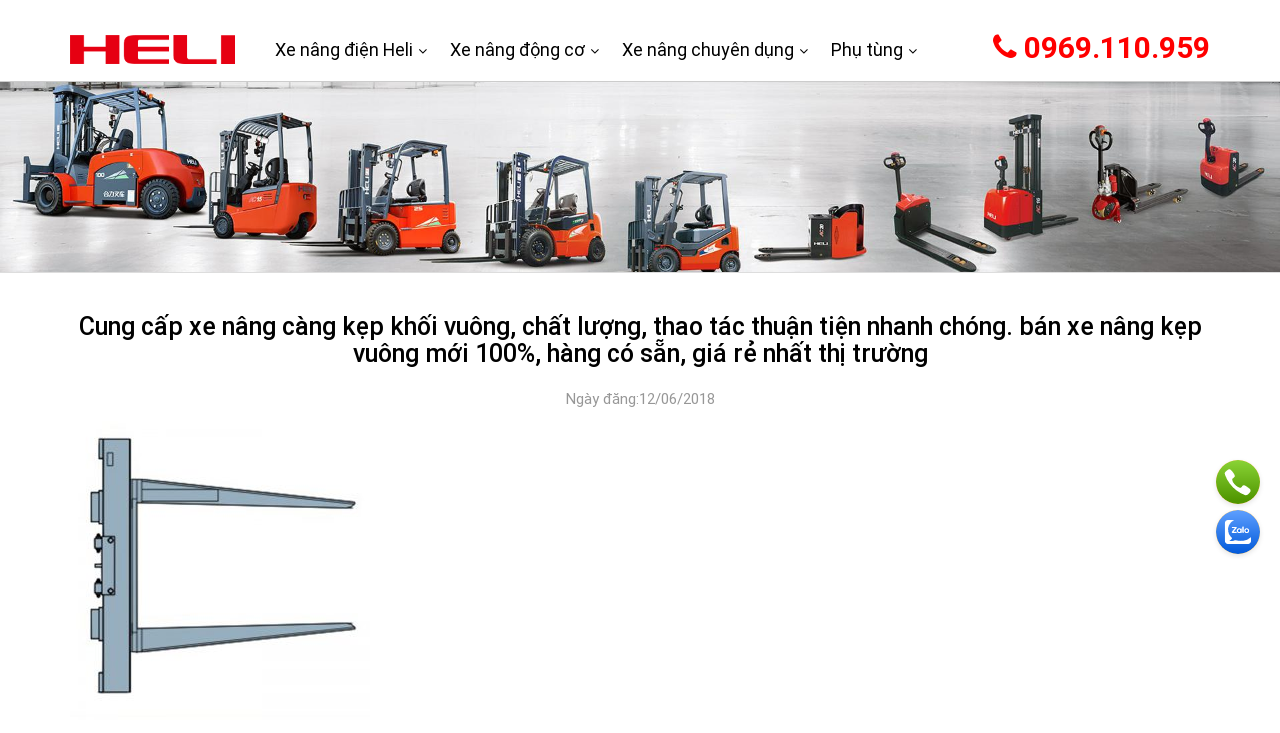

--- FILE ---
content_type: text/html; charset=UTF-8
request_url: https://xenangheli.com/?attachment_id=9863
body_size: 8707
content:
<!DOCTYPE html>
<html lang="vi" class="no-js">
	<head>
<meta name="google-site-verification=KOH8Y3I7_IbZ2jlOWSG4jOzMlr5e-9v7LwIY_FMWX6E"/>
		<meta charset="UTF-8">
		<title>Cung cấp xe nâng càng kẹp khối vuông, chất lượng, thao tác thuận tiện nhanh chóng. bán xe nâng kẹp vuông mới 100%, hàng có sẵn, giá rẻ nhất thị trường - xenangheli.com</title>
		
<meta name='robots' content='index, follow, max-image-preview:large, max-snippet:-1, max-video-preview:-1' />

	<!-- This site is optimized with the Yoast SEO plugin v19.4 - https://yoast.com/wordpress/plugins/seo/ -->
	<link rel="canonical" href="https://xenangheli.com/wp-content/uploads/Economical-Bale-Clamps-LDSJ.jpg" />
	<meta property="og:locale" content="vi_VN" />
	<meta property="og:type" content="article" />
	<meta property="og:title" content="Cung cấp xe nâng càng kẹp khối vuông, chất lượng, thao tác thuận tiện nhanh chóng. bán xe nâng kẹp vuông mới 100%, hàng có sẵn, giá rẻ nhất thị trường - xenangheli.com" />
	<meta property="og:description" content="Cung cấp xe nâng càng kẹp khối vuông, chất lượng, thao tác thuận tiện nhanh chóng. bán xe nâng kẹp vuông mới 100%, hàng có sẵn, giá rẻ nhất thị trường" />
	<meta property="og:url" content="https://xenangheli.com/wp-content/uploads/Economical-Bale-Clamps-LDSJ.jpg" />
	<meta property="og:site_name" content="xenangheli.com" />
	<meta property="article:publisher" content="https://www.facebook.com/xenanghelicom/" />
	<meta property="article:modified_time" content="2018-06-22T02:40:45+00:00" />
	<meta property="og:image" content="https://xenangheli.com/wp-content/uploads/Economical-Bale-Clamps-LDSJ.jpg" />
	<meta property="og:image:width" content="800" />
	<meta property="og:image:height" content="800" />
	<meta property="og:image:type" content="image/jpeg" />
	<meta name="twitter:card" content="summary" />
	<meta name="twitter:site" content="@hoangheli" />
	<script type="application/ld+json" class="yoast-schema-graph">{"@context":"https://schema.org","@graph":[{"@type":"Organization","@id":"https://xenangheli.com/#organization","name":"Công ty TNHH xe nâng Bình Minh","url":"https://xenangheli.com/","sameAs":["https://www.pinterest.com/xenanghangheli/","https://www.youtube.com/c/XENANGHELICOM","https://www.facebook.com/xenanghelicom/","https://twitter.com/hoangheli"],"logo":{"@type":"ImageObject","inLanguage":"vi","@id":"https://xenangheli.com/#/schema/logo/image/","url":"https://xenangheli.com/wp-content/uploads/logo-cong-ty-xe-nang-binh-minh.jpg","contentUrl":"https://xenangheli.com/wp-content/uploads/logo-cong-ty-xe-nang-binh-minh.jpg","width":1028,"height":1028,"caption":"Công ty TNHH xe nâng Bình Minh"},"image":{"@id":"https://xenangheli.com/#/schema/logo/image/"}},{"@type":"WebSite","@id":"https://xenangheli.com/#website","url":"https://xenangheli.com/","name":"xenangheli.com","description":"ĐỘC QUYỀN PHÂN PHỐI XE NÂNG HÀNG HELI","publisher":{"@id":"https://xenangheli.com/#organization"},"potentialAction":[{"@type":"SearchAction","target":{"@type":"EntryPoint","urlTemplate":"https://xenangheli.com/?s={search_term_string}"},"query-input":"required name=search_term_string"}],"inLanguage":"vi"},{"@type":"ImageObject","inLanguage":"vi","@id":"https://xenangheli.com/wp-content/uploads/Economical-Bale-Clamps-LDSJ.jpg#primaryimage","url":"https://xenangheli.com/wp-content/uploads/Economical-Bale-Clamps-LDSJ.jpg","contentUrl":"https://xenangheli.com/wp-content/uploads/Economical-Bale-Clamps-LDSJ.jpg","width":800,"height":800,"caption":"Cung cấp xe nâng càng kẹp khối vuông, chất lượng, thao tác thuận tiện nhanh chóng. bán xe nâng kẹp vuông mới 100%, hàng có sẵn, giá rẻ nhất thị trường"},{"@type":"WebPage","@id":"https://xenangheli.com/wp-content/uploads/Economical-Bale-Clamps-LDSJ.jpg","url":"https://xenangheli.com/wp-content/uploads/Economical-Bale-Clamps-LDSJ.jpg","name":"Cung cấp xe nâng càng kẹp khối vuông, chất lượng, thao tác thuận tiện nhanh chóng. bán xe nâng kẹp vuông mới 100%, hàng có sẵn, giá rẻ nhất thị trường - xenangheli.com","isPartOf":{"@id":"https://xenangheli.com/#website"},"primaryImageOfPage":{"@id":"https://xenangheli.com/wp-content/uploads/Economical-Bale-Clamps-LDSJ.jpg#primaryimage"},"image":{"@id":"https://xenangheli.com/wp-content/uploads/Economical-Bale-Clamps-LDSJ.jpg#primaryimage"},"thumbnailUrl":"https://xenangheli.com/wp-content/uploads/Economical-Bale-Clamps-LDSJ.jpg","datePublished":"2018-06-12T01:43:36+00:00","dateModified":"2018-06-22T02:40:45+00:00","breadcrumb":{"@id":"https://xenangheli.com/wp-content/uploads/Economical-Bale-Clamps-LDSJ.jpg#breadcrumb"},"inLanguage":"vi","potentialAction":[{"@type":"ReadAction","target":["https://xenangheli.com/wp-content/uploads/Economical-Bale-Clamps-LDSJ.jpg"]}]},{"@type":"BreadcrumbList","@id":"https://xenangheli.com/wp-content/uploads/Economical-Bale-Clamps-LDSJ.jpg#breadcrumb","itemListElement":[{"@type":"ListItem","position":1,"name":"Home","item":"https://xenangheli.com/"},{"@type":"ListItem","position":2,"name":"Xe nâng càng kẹp vuông","item":"https://xenangheli.com/xe-nang-cang-kep-khoi-vuong/"},{"@type":"ListItem","position":3,"name":"Cung cấp xe nâng càng kẹp khối vuông, chất lượng, thao tác thuận tiện nhanh chóng. bán xe nâng kẹp vuông mới 100%, hàng có sẵn, giá rẻ nhất thị trường"}]}]}</script>
	<!-- / Yoast SEO plugin. -->


<link rel='stylesheet' id='wc-blocks-vendors-style-css'  href='//xenangheli.com/wp-content/plugins/woocommerce/packages/woocommerce-blocks/build/wc-blocks-vendors-style.css' type='text/css' media='all' />
<link rel='stylesheet' id='wc-blocks-style-css'  href='//xenangheli.com/wp-content/plugins/woocommerce/packages/woocommerce-blocks/build/wc-blocks-style.css' type='text/css' media='all' />
<link rel='stylesheet' id='contact-form-7-css'  href='//xenangheli.com/wp-content/plugins/contact-form-7/includes/css/styles.css' type='text/css' media='all' />
<link rel='stylesheet' id='woocommerce-layout-css'  href='//xenangheli.com/wp-content/plugins/woocommerce/assets/css/woocommerce-layout.css' type='text/css' media='all' />
<link rel='stylesheet' id='woocommerce-smallscreen-css'  href='//xenangheli.com/wp-content/plugins/woocommerce/assets/css/woocommerce-smallscreen.css' type='text/css' media='only screen and (max-width: 768px)' />
<link rel='stylesheet' id='woocommerce-general-css'  href='//xenangheli.com/wp-content/plugins/woocommerce/assets/css/woocommerce.css' type='text/css' media='all' />
<style id='woocommerce-inline-inline-css' type='text/css'>
.woocommerce form .form-row .required { visibility: visible; }
</style>
<link rel='stylesheet' id='wp-pagenavi-css'  href='//xenangheli.com/wp-content/plugins/wp-pagenavi/pagenavi-css.css' type='text/css' media='all' />
<script   type='text/javascript' src='//xenangheli.com/wp-includes/js/jquery/jquery.min.js' id='jquery-core-js'></script>
<!-- Facebook Pixel Code -->
<script>
!function(f,b,e,v,n,t,s)
{if(f.fbq)return;n=f.fbq=function(){n.callMethod?
n.callMethod.apply(n,arguments):n.queue.push(arguments)};
if(!f._fbq)f._fbq=n;n.push=n;n.loaded=!0;n.version='2.0';
n.queue=[];t=b.createElement(e);t.async=!0;
t.src=v;s=b.getElementsByTagName(e)[0];
s.parentNode.insertBefore(t,s)}(window, document,'script',
'https://connect.facebook.net/en_US/fbevents.js');
fbq('init', '335214970314894');
fbq('track', 'PageView');
</script>
<noscript><img height="1" width="1" style="display:none"
src="https://www.facebook.com/tr?id=335214970314894&ev=PageView&noscript=1"
/></noscript>
<!-- End Facebook Pixel Code -->
<!-- Facebook Pixel Code -->
<script>
!function(f,b,e,v,n,t,s)
{if(f.fbq)return;n=f.fbq=function(){n.callMethod?
n.callMethod.apply(n,arguments):n.queue.push(arguments)};
if(!f._fbq)f._fbq=n;n.push=n;n.loaded=!0;n.version='2.0';
n.queue=[];t=b.createElement(e);t.async=!0;
t.src=v;s=b.getElementsByTagName(e)[0];
s.parentNode.insertBefore(t,s)}(window, document,'script',
'https://connect.facebook.net/en_US/fbevents.js');
fbq('init', '826041781379520');
fbq('track', 'PageView');
</script>
<noscript><img height="1" width="1" style="display:none"
src="https://www.facebook.com/tr?id=826041781379520&ev=PageView&noscript=1"
/></noscript>
<!-- End Facebook Pixel Code -->
<meta name="google-site-verification" content="KOH8Y3I7_IbZ2jlOWSG4jOzMlr5e-9v7LwIY_FMWX6E" />

<!-- Google tag (gtag.js) -->
<script async src="https://www.googletagmanager.com/gtag/js?id=G-NK8EM1RS36"></script>
<script>
  window.dataLayer = window.dataLayer || [];
  function gtag(){dataLayer.push(arguments);}
  gtag('js', new Date());

  gtag('config', 'G-NK8EM1RS36');
</script>	<noscript><style>.woocommerce-product-gallery{ opacity: 1 !important; }</style></noscript>
	<style type="text/css">.broken_link, a.broken_link {
	text-decoration: line-through;
}</style><link rel="icon" href="https://xenangheli.com/wp-content/uploads/cropped-logo-xenangheli.com_-32x32.png" sizes="32x32" />
<link rel="icon" href="https://xenangheli.com/wp-content/uploads/cropped-logo-xenangheli.com_-192x192.png" sizes="192x192" />
<link rel="apple-touch-icon" href="https://xenangheli.com/wp-content/uploads/cropped-logo-xenangheli.com_-180x180.png" />
<meta name="msapplication-TileImage" content="https://xenangheli.com/wp-content/uploads/cropped-logo-xenangheli.com_-270x270.png" />
		<style type="text/css" id="wp-custom-css">
			/*—Hide reCaptcha v3 visible seal—*/
.grecaptcha-badge {
opacity:0 !important;
}		</style>
						<meta http-equiv="X-UA-Compatible" content="IE=edge,chrome=1">
		<meta name="viewport" content="width=device-width, initial-scale=1.0, maximum-scale=1.0, user-scalable=no" />
		<link rel="stylesheet" href="https://xenangheli.com/wp-content/themes/bvmedia/css/owl.carousel.css">
		<link rel="stylesheet" href="https://xenangheli.com/wp-content/themes/bvmedia/css/font-awesome.min.css">
		<link rel="stylesheet" href="https://xenangheli.com/wp-content/themes/bvmedia/css/bootstrap.min.css">
		<link rel="stylesheet" href="https://xenangheli.com/wp-content/themes/bvmedia/style.css?v=7">
	</head>
	<body class="attachment attachment-template-default single single-attachment postid-9863 attachmentid-9863 attachment-jpeg wp-custom-logo theme-bvmedia woocommerce-demo-store woocommerce-no-js">
				<header class="header head clearfix">
			
			<div class="header-top clearfix">
				<div class="container">
					<div class="row">
						<div class="col-md-2">
														<div class="logo"><a href="https://xenangheli.com" title="xenangheli.com" data-wpel-link="internal"><img src="https://xenangheli.com/wp-content/uploads/Logo-Heli.png" alt="xenangheli.com"/></a></div>
													</div>					
						<div class="col-md-10">
							<div class="header-menu clearfix">
								<ul id="menu-trang-chu" class="menu clearfix"><li class="menu-item menu-item-has-children"><a href="https://xenangheli.com/xe-nang-dien-heli/" data-wpel-link="internal">Xe nâng điện Heli</a>
<ul/ class="sub-menu" />
	<li class="menu-item"><a href="https://xenangheli.com/xe-nang-dien-ngoi-lai-4banh/" data-wpel-link="internal">Xe nâng điện ngồi lái 4 bánh</a></li>
	<li class="menu-item"><a href="https://xenangheli.com/xe-nang-dien-ngoi-lai-3banh/" data-wpel-link="internal">Xe nâng điện ngồi lái 3 bánh</a></li>
	<li class="menu-item"><a href="https://xenangheli.com/xe-nang-dien-dung-lai/" data-wpel-link="internal">Xe nâng điện đứng lái</a></li>
	<li class="menu-item"><a href="https://xenangheli.com/xe-nang-dien-mini/" data-wpel-link="internal">Xe nâng điện mini</a></li>
	<li class="menu-item"><a href="https://xenangheli.com/xe-nang-dien-agv/" data-wpel-link="internal">Xe nâng điện AGV</a></li>
</ul>
</li>
<li class="menu-item menu-item-has-children"><a href="https://xenangheli.com/xe-nang-dong-co-nhat-ban-trung-quoc/" data-wpel-link="internal">Xe nâng động cơ</a>
<ul/ class="sub-menu" />
	<li class="menu-item"><a href="https://xenangheli.com/xe-nang-diesel-1-10-tan/" data-wpel-link="internal">Xe nâng diesel 1-10 tấn</a></li>
	<li class="menu-item"><a href="https://xenangheli.com/xe-nang-hang-12-46-tan/" data-wpel-link="internal">Xe nâng diesel 12-46 tấn</a></li>
	<li class="menu-item"><a href="https://xenangheli.com/xe-nang-chay-xang-gas-1-10-tan/" data-wpel-link="internal">Xe nâng xăng gas 1-10 tấn</a></li>
</ul>
</li>
<li class="menu-item menu-item-has-children"><a href="https://xenangheli.com/xe-nang-dac-biet/" data-wpel-link="internal">Xe nâng chuyên dụng</a>
<ul/ class="sub-menu" />
	<li class="menu-item"><a href="https://xenangheli.com/xe-keo-hang/" data-wpel-link="internal">Xe kéo hàng</a></li>
	<li class="menu-item"><a href="https://xenangheli.com/xe-nang-cang-kep/" data-wpel-link="internal">Xe nâng càng kẹp</a></li>
	<li class="menu-item"><a href="https://xenangheli.com/may-xuc-lat-cao-cap/" data-wpel-link="internal">Xe xúc lật</a></li>
</ul>
</li>
<li class="menu-item menu-item-has-children"><a href="https://xenangheli.com/phu-tung-xe-nang-hang/" data-wpel-link="internal">Phụ tùng</a>
<ul/ class="sub-menu" />
	<li class="menu-item"><a href="https://xenangheli.com/la-zang-xe-nang/" data-wpel-link="internal">La zăng</a></li>
	<li class="menu-item"><a href="https://xenangheli.com/tac-ke-xe-nang/" data-wpel-link="internal">Tắc kê</a></li>
	<li class="menu-item"><a href="https://xenangheli.com/lop-xe-nang-heli/" data-wpel-link="internal">Lốp xe</a></li>
	<li class="menu-item"><a href="https://xenangheli.com/he-thong-loc-xe-nang/" data-wpel-link="internal">Bộ lọc</a></li>
	<li class="menu-item"><a href="https://xenangheli.com/cu-de-xe-nang/" data-wpel-link="internal">Củ đề</a></li>
	<li class="menu-item"><a href="https://xenangheli.com/bo-hoi-xe-nang/" data-wpel-link="internal">Bộ hơi</a></li>
	<li class="menu-item"><a href="https://xenangheli.com/bac-dan-xe-nang/" data-wpel-link="internal">Bạc đạn</a></li>
	<li class="menu-item"><a href="https://xenangheli.com/he-thong-phanh-xe-nang/" data-wpel-link="internal">Phanh</a></li>
	<li class="menu-item"><a href="https://xenangheli.com/thuy-luc-xe-nang/" data-wpel-link="internal">Thủy lực</a></li>
	<li class="menu-item"><a href="https://xenangheli.com/bom-nhot-xe-nang/" data-wpel-link="internal">Bơm nhớt</a></li>
	<li class="menu-item"><a href="https://xenangheli.com/bom-nuoc-xe-nang/" data-wpel-link="internal">Bơm nước</a></li>
	<li class="menu-item"><a href="https://xenangheli.com/den-xe-nang/" data-wpel-link="internal">Đèn xe nâng</a></li>
	<li class="menu-item"><a href="https://xenangheli.com/gioang-phot-dai-tu-dong-co/" data-wpel-link="internal">Gioăng phớt</a></li>
	<li class="menu-item"><a href="https://xenangheli.com/phu-tung-xe-nang-dien/" data-wpel-link="internal">Bình ắc quy</a></li>
	<li class="menu-item"><a href="https://xenangheli.com/may-phat-dien-xe-nang/" data-wpel-link="internal">Máy phát điện</a></li>
	<li class="menu-item"><a href="https://xenangheli.com/cong-tac-ket-hop-xe-nang/" data-wpel-link="internal">Công tắc kết hợp</a></li>
	<li class="menu-item"><a href="https://xenangheli.com/bo-truc-lai/" data-wpel-link="internal">Bộ Trục Lái</a></li>
</ul>
</li>
</ul>								<div class="hotline-top">
									<i class="fa fa-phone" aria-hidden="true"></i> 0969.110.959								</div>
							</div>
						</div>
					</div>
				</div>
			</div>
		</div>
	</header>

	<div id="maincontent">
    <div class="breadcrums" typeof="BreadcrumbList" vocab="http://schema.org/">
         <div class="container">
             <!-- Breadcrumb NavXT 7.2.0 -->
<span typeof="v:Breadcrumb"><a rel="v:url" property="v:title" title="Go to xenangheli.com." href="https://xenangheli.com" class="home" data-wpel-link="internal">Trang chủ</a></span> &gt; <span typeof="v:Breadcrumb"><span property="v:title">Cung cấp xe nâng càng kẹp khối vuông, chất lượng, thao tác thuận tiện nhanh chóng. bán xe nâng kẹp vuông mới 100%, hàng có sẵn, giá rẻ nhất thị trường</span></span>         </div>
    </div>
    <div class="container clearfix">
        
        
            <div class="content ">
                <div class="all-box clearfix">
                                        <div class="entry-title">
                         <h1>Cung cấp xe nâng càng kẹp khối vuông, chất lượng, thao tác thuận tiện nhanh chóng. bán xe nâng kẹp vuông mới 100%, hàng có sẵn, giá rẻ nhất thị trường</h1>
                         <p class="date-post">Ngày đăng:12/06/2018 </p>
                    </div>
                   
                    <div class="content-post clearfix">
                        <p class="attachment" class="p-first-class"><a href="https://xenangheli.com/wp-content/uploads/Economical-Bale-Clamps-LDSJ.jpg" data-wpel-link="internal"><img width="300" height="300" src="https://xenangheli.com/wp-content/uploads/Economical-Bale-Clamps-LDSJ-300x300.jpg" class="attachment-medium size-medium" alt="Cung cấp xe nâng càng kẹp khối vuông, chất lượng, thao tác thuận tiện nhanh chóng. bán xe nâng kẹp vuông mới 100%, hàng có sẵn, giá rẻ nhất thị trường" loading="lazy" /></a></p>
<p>Cung cấp xe nâng càng kẹp khối vuông, chất lượng, thao tác thuận tiện nhanh chóng. bán xe nâng kẹp vuông mới 100%, hàng có sẵn, giá rẻ nhất thị trường</p>
                    </div>
                    <div class="tagged_as clearfix">
                                            </div>
                                
                </div>
            </div>
       <hr>
        <div class="related-posts clearfix">
                        <div class="related-title ">Bài viết  liên quan</div>
                        <div class="row post-css clearfix">
                                                        <div class="col-md-3">
                                <div class="box clearfix">
                                    <div class="img"><a href="https://xenangheli.com/dong-co-mitsubishi-s4s-nhat-ban/" data-wpel-link="internal"><img width="300" height="225" src="https://xenangheli.com/wp-content/uploads/Dong-co-Mitsubishi-S4S-Nhat-Ban-300x225.jpg" class="attachment-medium size-medium wp-post-image" alt="Thông số động cơ Mitsubishi S4S, chi tiết, chính xác, dễ quan sát. Click mua phụ tùng xe nâng động cơ S4S chính hãng, giao hàng toàn quốc" loading="lazy" /></a></div>
                                    <h3><a href="https://xenangheli.com/dong-co-mitsubishi-s4s-nhat-ban/" data-wpel-link="internal">Động cơ Mitsubishi S4S Nhật Bản</a></h3>
                                  
                                </div>
                            </div>
                                                        <div class="col-md-3">
                                <div class="box clearfix">
                                    <div class="img"><a href="https://xenangheli.com/giac-cam-xe-nang-dien/" data-wpel-link="internal"><img width="300" height="200" src="https://xenangheli.com/wp-content/uploads/Phich-giac-cam-sac-xe-nang-dien-300x200.jpg" class="attachment-medium size-medium wp-post-image" alt="Cung cấp phích giắc cắm sạc xe nâng điện 2, 3 pha chống cháy, kháng nước chất lượng cao lắp đặt Heli, Komatsu, Toyota, TCM, Mitsu, Hangcha," loading="lazy" /></a></div>
                                    <h3><a href="https://xenangheli.com/giac-cam-xe-nang-dien/" data-wpel-link="internal">Tìm hiểu chi tiết về giắc cắm sạc xe nâng điện</a></h3>
                                  
                                </div>
                            </div>
                                                        <div class="col-md-3">
                                <div class="box clearfix">
                                    <div class="img"><a href="https://xenangheli.com/cung-cap-ghe-ngoi-xe-nang/" data-wpel-link="internal"><img width="300" height="300" src="https://xenangheli.com/wp-content/uploads/Bang-gia-ban-ghe-ngoi-xe-nang-cu-moi-300x300.jpg" class="attachment-medium size-medium wp-post-image" alt="Cung cấp ghế xe nâng chất lượng cao, kiểu dáng thiết kế an toàn và thoải mái. Giá ghế ngồi xe nâng nhiều ưu đãi, giao hàng nhanh toàn quốc" loading="lazy" /></a></div>
                                    <h3><a href="https://xenangheli.com/cung-cap-ghe-ngoi-xe-nang/" data-wpel-link="internal">Cung cấp ghế ngồi xe nâng chất lượng cao</a></h3>
                                  
                                </div>
                            </div>
                                                        <div class="col-md-3">
                                <div class="box clearfix">
                                    <div class="img"><a href="https://xenangheli.com/cau-tao-nguyen-ly-hoat-dong-bom-nuoc-xe-nang/" data-wpel-link="internal"><img width="300" height="300" src="https://xenangheli.com/wp-content/uploads/Bom-nuoc-xe-nang-hang-chinh-hang-gia-re-300x300.jpg" class="attachment-medium size-medium wp-post-image" alt="" loading="lazy" /></a></div>
                                    <h3><a href="https://xenangheli.com/cau-tao-nguyen-ly-hoat-dong-bom-nuoc-xe-nang/" data-wpel-link="internal">Cấu tạo, nguyên lý hoạt động bơm nước xe nâng</a></h3>
                                  
                                </div>
                            </div>
                                                    </div>
                    </div>
    </div> 
</div>
<footer class="footer clearfix">
    <div class="container clearfix">
        <div class="f-widget row clearfix">
            <div class="col-md-3">
                <div id="media_image-2" class="widget-odd widget-last widget-first widget-1 widget widget_media_image  "><img width="200" height="35" src="https://xenangheli.com/wp-content/uploads/Logo-Heli-300x52.png" class="image wp-image-14085  attachment-200x35 size-200x35" alt="" loading="lazy" style="max-width: 100%; height: auto;" /></div>            </div>
                        <div class="col-md-9">
                <div class="footer-right">
                    <div class="row">
                        <div class="col-md-12">
                            <div class="mid-footer row clearfix">
                                <div id="nav_menu-6" class="widget-odd widget-first widget-1 widget widget_nav_menu  col-md-3"><div class="footer-title"><span>Giới thiệu</span></div><div class="menu-f1-container"><ul id="menu-f1" class="menu"><li class="menu-item"><a href="https://chungkhoandinhcao.com/tuyen-ctv-chung-khoan/" data-wpel-link="external" rel="external noopener noreferrer">tuyển dụng môi giới chứng khoán</a></li>
<li class="menu-item"><a href="https://xenangheli.com/ve-xe-nang-binh-minh/" data-wpel-link="internal">Bình Minh</a></li>
<li class="menu-item"><a href="https://xenangheli.com/luu-y-khi-mua-xe-nang-hang-heli/" data-wpel-link="internal">Pháp lý</a></li>
</ul></div></div><div id="nav_menu-7" class="widget-even widget-2 widget widget_nav_menu  col-md-3"><div class="footer-title"><span>Chính sách</span></div><div class="menu-f2-container"><ul id="menu-f2" class="menu"><li class="menu-item"><a href="https://xenangheli.com/bao-mat-thong-tin/" data-wpel-link="internal">Bảo mật</a></li>
<li class="menu-item"><a href="https://xenangheli.com/thanh-toan/" data-wpel-link="internal">Thanh toán</a></li>
<li class="menu-item"><a href="https://xenangheli.com/van-chuyen/" data-wpel-link="internal">Vận chuyển</a></li>
</ul></div></div><div id="nav_menu-8" class="widget-odd widget-last widget-3 widget widget_nav_menu  col-md-3"><div class="footer-title"><span>Tiện ích</span></div><div class="menu-f3-container"><ul id="menu-f3" class="menu"><li class="menu-item"><a href="https://xenangheli.com/huong-dan-thao-lap/" data-wpel-link="internal">Hướng dẫn tháo lắp</a></li>
<li class="menu-item"><a href="https://xenangheli.com/kich-thuoc-binh-acquy/" data-wpel-link="internal">Kích thước bình acquy</a></li>
<li class="menu-item"><a href="https://xenangheli.com/sach-phu-tung/" data-wpel-link="internal">Sách phụ tùng</a></li>
</ul></div></div>                            </div>
                        </div>
                        
                    </div>
                </div>
               
            </div>

                    </div>
        <hr>
        <div class="f-widget-2  clearfix">
             
                    <div class="foot-bot row clearfix">
                        <div id="media_image-3" class="widget-odd widget-first widget-1 widget widget_media_image qr-code col-md-3"><img width="200" height="199" src="https://xenangheli.com/wp-content/uploads/1-3-300x300.jpg" class="image wp-image-18028  attachment-200x199 size-200x199" alt="" loading="lazy" style="max-width: 100%; height: auto;" /></div><div id="black-studio-tinymce-5" class="widget-even widget-2 widget widget_black_studio_tinymce info-cty col-md-9"><div class="textwidget"><p><i class="fa fa-globe" aria-hidden="true"></i> <strong>CÔNG TY TNHH XE NÂNG BÌNH MINH</strong><br />
<i class="fa fa-phone" aria-hidden="true"></i>Hotline: 0969.110.959 (24/7)<br />
<i class="fa fa-envelope" aria-hidden="true"></i>Email: <a href="/cdn-cgi/l/email-protection" class="__cf_email__" data-cfemail="b3dbd2c6dbd6dfda9dd1def3d4ded2dadf9dd0dcde">[email&#160;protected]</a><br />
<i class="fa fa-map-marker" aria-hidden="true"></i>Tòa nhà Phúc Đồng, Chu Huy Mân, Phúc Đồng, Long Biên, Hà Nội<br />
<i class="fa fa-map-marker" aria-hidden="true"></i> 2545/3A, Quốc lộ 1A, phường An Phú Đông, quận 12, Hồ Chí Minh<br />
<i class="fa fa-map-marker" aria-hidden="true"></i> Khu phố Bình Đường 2, Phường An Bình, Thị xã Dĩ An, Bình Dương<br />
<i class="fa fa-map-marker" aria-hidden="true"></i> Số 1, đường Nguyễn Văn Linh, phường Hải Châu, thành phố Đà Nẵng</p>
</div></div><div id="black-studio-tinymce-6" class="widget-odd widget-last widget-3 widget widget_black_studio_tinymce "><div class="textwidget"><p><script data-cfasync="false" src="/cdn-cgi/scripts/5c5dd728/cloudflare-static/email-decode.min.js"></script><script src="https://uhchat.net/code.php?f=028bbd"></script></p>
</div></div>                    </div>
              
        </div>
    </div>
</footer>

<div class="support-fix">
    <ul>
        <li class="x2"><a href="tel:0969.110.959" data-wpel-link="internal"></a></li>
        <li class="x4"><a href="http://zalo.me/0969110959" data-wpel-link="external" rel="external noopener noreferrer"></a></li>
    </ul>
</div>
<style>

    .gallery  {background: #ededed;max-width: 1000px;
    padding: 10px
;
    margin: 15px
 auto;}
</style>
<link  href="https://cdnjs.cloudflare.com/ajax/libs/fotorama/4.6.4/fotorama.css" rel="stylesheet">
<script src="https://cdnjs.cloudflare.com/ajax/libs/fotorama/4.6.4/fotorama.js"></script>
<div id="back-top"><a href="#top"><i class="fa fa-angle-up" aria-hidden="true"></i></a></div>
<script type="text/javascript" src="https://xenangheli.com/wp-content/themes/bvmedia/js/jquery.min.js"></script>
<script type="text/javascript" src="https://xenangheli.com/wp-content/themes/bvmedia/js/owl.carousel.js"></script>
<script type="text/javascript" src="https://xenangheli.com/wp-content/themes/bvmedia/js/bootstrap.min.js"></script>
<script type="text/javascript" src="https://xenangheli.com/wp-content/themes/bvmedia/js/stickyMojo.js"></script>
<script type="text/javascript">
	 (function($) {
        $('.content-post iframe').wrap('<div class="video-youtube video-container"></div>');
        var name = $('.product_title').text();
        $('.text-202 input').val(name);$('.text-202 input').hide();
            var nav = $(".header-top ");

$(window).scroll(function () {
        if ($(this).scrollTop() > 10) {
            nav.addClass("navbar-fixed-top");
        } else {
            nav.removeClass("navbar-fixed-top");
        }
    });
$('.img-gallery-product a').click(function(){
var link= $(this).attr('href');
$('.img-thumb img').attr('srcset','');
$('.img-thumb img').attr('src',link);
return false;
});
         $('#touch-menu').click(function () { $(this).stop(0).addClass('opened'); $('#sticker').addClass('opened'); });
    $('#sticker .close-menu,#sticker-overlay').click(function () { $('#touch-menu').stop(0).removeClass('opened'); $('#sticker').removeClass('opened'); });
    $(".menu-mb ul.menu > li.menu-item-has-children > a").after('<span class="fa visible-xs visible-sm fa-angle-down"></span>');
    $('#sticker .main-menu .fa').click(function () { $(this).parent('li').children('ul').stop(0).slideToggle(300); $(this).stop(0).toggleClass('fa-angle-down').toggleClass('fa-angle-up'); });
   

    $("#back-top").hide();
    $(function () {
        $(window).scroll(function () {
            if ($(this).scrollTop() > 100) {
                $('#back-top').fadeIn();
            } else {
                $('#back-top').fadeOut();
            }
        });
        $('#back-top a').click(function () {
            $('body,html').animate({
                scrollTop: 0
            }, 800);
            return false;
        });
    });

$(".link-click a").click(function(a) {
        var i = this.getAttribute("href");
        if ("" != i) {
            var t = $(i).offset().top - 67;
            $(window).width() <= 1190 && (t += 7), $("html, body").animate({
                scrollTop: t
            }, 500)
        }
         });
    $('.wpcf7-submit').click(function () {
        var thisElement = $(this);
        var oldVal = thisElement.val();
        var textLoading = 'Đang xử lý ...';
        $('.cf7_submit .ajax-loader').remove();
        thisElement.val(textLoading);
        document.addEventListener('wpcf7submit', function (event) {
            thisElement.val(oldVal);
        }, false);
    });
    $('table').addClass('table table-bordered');
    $('.slider-home').owlCarousel({
    loop:true,
    margin:20,autoplay:true,
    autoplayTimeout:5000,
    autoplayHoverPause:true,
    nav:true,navText: ["<i class='fa fa-angle-left'></i>","<i class='fa fa-angle-right'></i>"],
    dots:false,
    responsive:{
        0:{
            items:1
        },
        600:{
            items:1
        },
        1000:{
            items:1
        }
    }
});
    $(document).ready(function() {

  var sync1 = $("#sync1");
  var sync2 = $("#sync2");
  var slidesPerPage = 4; //globaly define number of elements per page
  var syncedSecondary = true;

  sync1.owlCarousel({
    items : 1,
    slideSpeed : 2000,
    nav: false,
    autoplay: true,
    dots: false,
    loop: true,
    responsiveRefreshRate : 200,
    navText: ['<i class="fa fa-angle-left"></i>','<i class="fa fa-angle-right"></i>'],
  }).on('changed.owl.carousel', syncPosition);

  sync2
    .on('initialized.owl.carousel', function () {
      sync2.find(".owl-item").eq(0).addClass("current");
    })
    .owlCarousel({
    items : slidesPerPage,
    dots: false,
    nav: false,
    smartSpeed: 200,margin:5,
    slideSpeed : 500,
    slideBy: slidesPerPage, //alternatively you can slide by 1, this way the active slide will stick to the first item in the second carousel
    responsiveRefreshRate : 100,
    responsive:{
        0:{
            items:4
        },
        600:{
            items:4
        },
        1000:{
            items:4
        }
    }
  }).on('changed.owl.carousel', syncPosition2);
    function syncPosition(el) {
    //if you set loop to false, you have to restore this next line
    //var current = el.item.index;
    
    //if you disable loop you have to comment this block
    var count = el.item.count-1;
    var current = Math.round(el.item.index - (el.item.count/2) - .5);
    
    if(current < 0) {
      current = count;
    }
    if(current > count) {
      current = 0;
    }
    
    //end block

    sync2
      .find(".owl-item")
      .removeClass("current")
      .eq(current)
      .addClass("current");
    var onscreen = sync2.find('.owl-item.active').length - 1;
    var start = sync2.find('.owl-item.active').first().index();
    var end = sync2.find('.owl-item.active').last().index();
    
    if (current > end) {
      sync2.data('owl.carousel').to(current, 100, true);
    }
    if (current < start) {
      sync2.data('owl.carousel').to(current - onscreen, 100, true);
    }
  }
  
  function syncPosition2(el) {
    if(syncedSecondary) {
      var number = el.item.index;
      sync1.data('owl.carousel').to(number, 100, true);
    }
  }
  
  sync2.on("click", ".owl-item", function(e){
    e.preventDefault();
    var number = $(this).index();
    sync1.data('owl.carousel').to(number, 300, true);
  });
});
    })(jQuery);

</script>
<!-- Global site tag (gtag.js) - Google Analytics -->
<script async src="https://www.googletagmanager.com/gtag/js?id=UA-71237901-1"></script>
<script>
  window.dataLayer = window.dataLayer || [];
  function gtag(){dataLayer.push(arguments);}
  gtag('js', new Date());

  gtag('config', 'UA-71237901-1');
</script>

<!-- Global site tag (gtag.js) - Google Ads: 981933202 -->
<script async src="https://www.googletagmanager.com/gtag/js?id=AW-981933202"></script>
<script>
  window.dataLayer = window.dataLayer || [];
  function gtag(){dataLayer.push(arguments);}
  gtag('js', new Date());

  gtag('config', 'AW-981933202');
</script>	<script type="text/javascript">
		(function () {
			var c = document.body.className;
			c = c.replace(/woocommerce-no-js/, 'woocommerce-js');
			document.body.className = c;
		})();
	</script>
	
<script   type='text/javascript' src='//xenangheli.com/wp-includes/js/dist/vendor/regenerator-runtime.min.js' id='regenerator-runtime-js'></script>
<script   type='text/javascript' src='//xenangheli.com/wp-includes/js/dist/vendor/wp-polyfill.min.js' id='wp-polyfill-js'></script>
<script type='text/javascript' id='contact-form-7-js-extra'>
/* <![CDATA[ */
var wpcf7 = {"api":{"root":"https:\/\/xenangheli.com\/wp-json\/","namespace":"contact-form-7\/v1"}};
/* ]]> */
</script>
<script   type='text/javascript' src='//xenangheli.com/wp-content/plugins/contact-form-7/includes/js/index.js' id='contact-form-7-js'></script>
<script   type='text/javascript' src='//xenangheli.com/wp-content/plugins/woocommerce/assets/js/jquery-blockui/jquery.blockUI.min.js' id='jquery-blockui-js'></script>
<script type='text/javascript' id='wc-add-to-cart-js-extra'>
/* <![CDATA[ */
var wc_add_to_cart_params = {"ajax_url":"\/wp-admin\/admin-ajax.php","wc_ajax_url":"\/?wc-ajax=%%endpoint%%","i18n_view_cart":"Xem gi\u1ecf h\u00e0ng","cart_url":"https:\/\/xenangheli.com\/gio-hang\/","is_cart":"","cart_redirect_after_add":"no"};
/* ]]> */
</script>
<script   type='text/javascript' src='//xenangheli.com/wp-content/plugins/woocommerce/assets/js/frontend/add-to-cart.min.js' id='wc-add-to-cart-js'></script>
<script   type='text/javascript' src='//xenangheli.com/wp-content/plugins/woocommerce/assets/js/js-cookie/js.cookie.min.js' id='js-cookie-js'></script>
<script type='text/javascript' id='woocommerce-js-extra'>
/* <![CDATA[ */
var woocommerce_params = {"ajax_url":"\/wp-admin\/admin-ajax.php","wc_ajax_url":"\/?wc-ajax=%%endpoint%%"};
/* ]]> */
</script>
<script   type='text/javascript' src='//xenangheli.com/wp-content/plugins/woocommerce/assets/js/frontend/woocommerce.min.js' id='woocommerce-js'></script>
<script type='text/javascript' id='wc-cart-fragments-js-extra'>
/* <![CDATA[ */
var wc_cart_fragments_params = {"ajax_url":"\/wp-admin\/admin-ajax.php","wc_ajax_url":"\/?wc-ajax=%%endpoint%%","cart_hash_key":"wc_cart_hash_19b2bff625a1bd327ec10a3c052cca9a","fragment_name":"wc_fragments_19b2bff625a1bd327ec10a3c052cca9a","request_timeout":"5000"};
/* ]]> */
</script>
<script   type='text/javascript' src='//xenangheli.com/wp-content/plugins/woocommerce/assets/js/frontend/cart-fragments.min.js' id='wc-cart-fragments-js'></script>
<script defer src="https://static.cloudflareinsights.com/beacon.min.js/vcd15cbe7772f49c399c6a5babf22c1241717689176015" integrity="sha512-ZpsOmlRQV6y907TI0dKBHq9Md29nnaEIPlkf84rnaERnq6zvWvPUqr2ft8M1aS28oN72PdrCzSjY4U6VaAw1EQ==" data-cf-beacon='{"version":"2024.11.0","token":"e2879c74651340e8a02ae34d87c7dc6e","r":1,"server_timing":{"name":{"cfCacheStatus":true,"cfEdge":true,"cfExtPri":true,"cfL4":true,"cfOrigin":true,"cfSpeedBrain":true},"location_startswith":null}}' crossorigin="anonymous"></script>
</body>
</html>

--- FILE ---
content_type: text/css
request_url: https://xenangheli.com/wp-content/themes/bvmedia/style.css?v=7
body_size: 8717
content:
/*
Theme Name: DEV Wordpress
Version:5.0
Author: Wordpress
*/
@font-face{font-family:'Roboto';src:url("fonts/Roboto-Light.woff2");font-weight:300;font-display:block;font-style:normal;}@font-face{font-family:'Roboto';src:url("fonts/Roboto-Regular.woff2");font-weight:400;font-display:block;font-style:normal;}@font-face{font-family:'Roboto';src:url("fonts/Roboto-Medium.woff2");font-weight:500;font-display:block;font-style:normal;}@font-face{font-family:'Roboto';src:url("fonts/Roboto-Bold.woff2");font-weight:700;font-display:block;font-style:normal;}@font-face{font-family:'Roboto';src:url("fonts/Roboto-Black.woff2");font-weight:900;font-display:block;font-style:normal;}
body{font-family:'Roboto' ;color: #000}
.content-news .text-news li:hover a, .content-news .text-news li:hover .time{color: #fff}
#back-top {
position: fixed;
bottom: 120px;
right: 30px;
z-index: 9999;}
#main{overflow: hidden;}
.header-menu .menu{float: left;}
.hotline-top {float: right;font-size: 30px;color: red;font-weight: bold;padding-top: 5px;}
.video-youtube {text-align: center;}
.list-product {clear:both;}
#back-top .fa {
width: 38px;
height: 38px;
background: #D7000F;
color: #fff;
font-size: 35px;
text-align: center;
opacity: 0.8;
line-height: 35px;}
.h1, h1 {font-size: 24px;}
.h2, h2 {font-size: 20px;}
.h3, h3 {font-size: 16px;}
.img-thumb {padding: 30px;border:1px solid #ddd;}
.qr-code img{padding-top: 0px;}
.info-cty i{width: 25px;
    height: 25px;
    line-height: 12px;
    text-align: center;
    margin-right: 5px;
    text-align: center;
    border: 1px solid #fff;
    padding: 5px;
    border-radius: 50%;
    margin-bottom: 5px;}
    .breadcrums .container {display: none;}
.img-gallery-product {padding: 10px;}
.img-gallery-product img{border:0 !important;}.img-gallery-product .gallery-item a {padding: 5px ;border:1px solid #ddd;display: block;}
.woocommerce-pagination {margin-bottom: 15px;}
.woocommerce #content div.product div.images, .woocommerce div.product div.images, .woocommerce-page #content div.product div.images, .woocommerce-page div.product div.images , .woocommerce #content div.product div.summary, .woocommerce div.product div.summary, .woocommerce-page #content div.product div.summary, .woocommerce-page div.product div.summary {width: 100%;}
.woocommerce-product-gallery__wrapper {border:1px solid #ddd;padding: 10px;}
.woocommerce div.product div.summary {padding-left: 50px;position: relative;}
.product-meta-list {padding-top: 30px;}
.product-meta-list li{list-style: none;border-left: 5px solid #d7000d; margin-bottom: 10px;padding-left: 8px;font-size: 16px;}
.woocommerce div.product div.summary:before{content: '';position: absolute;left: 0px;top: 5px;width: 50px;height: 100px;background: url(img/star.png) no-repeat top;}
.related-products ,.bor {font-weight: bold;text-align: center;font-size: 20px;}
.product_meta {display: none;}
.related-products span , .bor span{display: inline-block;background: #fff;padding: 10px;position: relative;}
.related-products span:before, .related-products span:after , .bor span:before , .bor span:after{ content: '';width: 100px;left: -120px;height: 2px;background: #000;position: absolute;top:50%;}
.related-products span:after , .bor span:after{left: auto;right:-120px;}
.box-title-product-category {text-align: left;position: relative;margin-top: 0px;margin-bottom: 20px;}
.box-title-product-category:before{content: '';position: absolute;width: 100px;left: 50%;margin-left: -50px;height: 2px;background: #333;bottom: 0px;}
.box-title-product-category:before {left: 0px;margin-left: 0}
.list-product .img{border:1px solid #ddd;padding:10px;}
.list-product .img img{    -moz-transition: all 0.2s ease-in 0;
    -webkit-transition: all 0.2s ease-in;
    -webkit-transition-delay: 0;
    transition: all 0.2s ease-in 0;}.list-product .img:hover img {transform: scale(1.1);
    -webkit-transform: scale(1.1);
    opacity: .5;}
    .list-product .box:hover a{color: #d7000f}
.list-product .product {padding-bottom: 15px;}
.list-product .product .content-title{text-align:center;display: block;padding: 10px 0;font-weight: bold;}
.content-deve .icon:hover img{-webkit-filter: brightness(0) invert(1);
filter: brightness(0) invert(1);}
.related-posts h3{font-size: 16px;}
.related-title  {position: relative;font-size: 18px;font-weight: bold;margin-bottom: 20px;}
.date-post {margin-bottom:0;padding: 15px 0}
.related-posts .img{height: 150px;overflow: hidden;}
.tagged_as{font-weight: 700;padding: 10px 0;border-top: 1px solid #ddd;border-bottom: 1px solid #ddd;margin: 10px 0}
.tagged_as a{    font-size: 15px;
color: #666;
background: #f1f1f1;
margin-right: 10px;
display: inline-block;
float: none;font-weight: 500;
padding: 5px 7px;
border-radius: 3px;}
.head.navbar-fixed-top {
animation: stuckMoveDown .6s;background: #fff;
}
@keyframes stuckMoveDown {
0%{transform:translateY(-100%)}
100%{transform:translateY(0)}
}
@keyframes stuckMoveUp {
0%{transform:translateY(100%)}
100%{transform:translateY(0)}
}
@keyframes stuckFadeIn {
0%{opacity:0}
100%{opacity:1}
}
.breadcrums{    padding: 10px 0;background: url(img/productBanner.jpg) no-repeat center top;padding-top: 180px;color: #fff;background-size: 100% auto;
margin-bottom: 20px;
border-bottom: 1px solid #ddd;}
.breadcrums a{color: #fff;font-weight: bold;}
.phone_backtotop{position:fixed;bottom:140px!important;z-index:999999;top:auto!important;width:60px;height:60px;line-height:60px;font-size:14px;font-weight:400;text-align:center;display:inline-block;color:#fff;border-radius:50%;background:#f62d3e;text-decoration:none;transition:opacity .2s ease-out;opacity:1;-webkit-backface-visibility:hidden;-moz-backface-visibility:hidden;-ms-backface-visibility:hidden;backface-visibility:hidden;animation:play 1.5s ease infinite;-webkit-backface-visibility:hidden;-moz-backface-visibility:hidden;-ms-backface-visibility:hidden;backface-visibility:hidden}
.phone_backtotop .fa{font-size:18px;color:#fff}
@keyframes play {
0%{transform:rotate(0deg) scale(1) skew(1deg)}
10%{transform:rotate(-25deg) scale(1) skew(1deg)}
20%{transform:rotate(25deg) scale(1) skew(1deg);box-shadow:0 0 0 5px rgba(232,77,89,0.33),0 0 0 10px rgba(232,77,89,0.33)}
30%{transform:rotate(-25deg) scale(1) skew(1deg)}
40%{transform:rotate(25deg) scale(1) skew(1deg)}
50%{transform:rotate(0deg) scale(1) skew(1deg);box-shadow:0 0 0 5px rgba(232,77,89,0.33),0 0 0 10px rgba(232,77,89,0.33),0 0 0 15px rgba(232,77,89,0.33)}
100%{transform:rotate(0deg) scale(1) skew(1deg)}
}
@media (min-width: 1441px) {
.backtop{right:15px;bottom:20px}
.phone_backtotop{bottom:140px!important;left:50px}
}
@media (min-width: 1200px) and (max-width: 1440px) {
.backtop{right:15px;bottom:30px}
.phone_backtotop{left:30px}
}
@media (min-width: 768px) and (max-width: 1199px) {
.backtop{right:25px;bottom:40px}
.phone_backtotop{bottom:140px!important;left:30px}
}
@media (max-width: 767px) {
.backtop{right:6%;bottom:75px}
.phone_backtotop{bottom:140px!important;left:30px}
}
.support-fix{position: fixed;right: 20px;bottom: 150px;z-index: 9999;}
.support-fix ul li{display: block;}
.support-fix ul li a{width: 44px;
height: 44px;
line-height: 44px;
display: inline-block;
border: none;
font-size: 18px;
color: #fff;
text-align: center;
position: relative;
border-radius: 50%;
cursor: pointer;
box-shadow: 0 2px 5px 0 rgba(0,0,0,.11);background-size: auto;
background-repeat: no-repeat;
background-position: center;
background-color: #f7a400;}
.support-fix ul li.x1 a{background-image: url(images/widget_icon_contact_form.svg)!important;}
.support-fix ul li.x2 a{background-image: url(images/widget_icon_click_to_call.svg)!important}
.support-fix ul li.x3 a{    background-image: url(images/widget_icon_messenger.svg)!important;}
.support-fix ul li.x4 a{background-image: url(images/widget_icon_zalo.svg)!important;}
.support-fix ul li.x5 a{background-image: url(images/widget_icon_map.svg)!important;}
.modal-content {
border: none;
box-shadow: none;
border-radius: .5rem;
position: relative;
background-color: #fff;
background-clip: padding-box;
outline: 0;}
.modal-header {
background-color: #D7000F;
color: #fff;
padding: 15px;
border-bottom: 1px solid #e5e5e5;
min-height: 16.42857143px;}
.modal-header .modal-title {
position: relative;
min-height: 44px;
font-weight: 400;
font-size: 18px;
line-height: normal;
margin: 0;
line-height: 44px;
color: #fff;}
button.close {
position: absolute;
right: 15px;
top: 30px;
color: #fff;
opacity: 1;}
.pop_box input[type=submit] {
background-color: #D7000F;
color: #fff;margin-bottom: 0
margin-top: 15px;}
.modal-dialog{margin: 80px auto 0}
.btn, input[type="submit"] {
display: inline-block;
height: 40px;
line-height: 39px;
padding: 0 20px;
text-align: center;
white-space: nowrap;
outline: none!important;
cursor: pointer;
border: none;
font-weight: 400;
border-radius: 0;
letter-spacing: 0;
-webkit-transition: background-color .1s ease-in;
-moz-transition: background-color .1s ease-in;
-ms-transition: background-color .1s ease-in;
-o-transition: background-color .1s ease-in;
transition: background-color .1s ease-in;
-webkit-border-radius: 0;
border-radius: 0;}
input[type="text"], input[type="search"], input[type="password"], input[type="email"], input[type="file"], input[type="number"], input[type="tel"], textarea, select {
border: 1px solid #e1e1e1;
padding: 7px 10px;
width: 100%;margin-bottom: 10px;
max-width: 100%;
display: block;}
input[type='button'] {
position: relative;
display: inline-block;
background-color: transparent;
text-transform: uppercase;
-ms-touch-action: none;
touch-action: none;
cursor: pointer;
font-weight: bolder;
text-align: center;
color: currentColor;
text-decoration: none;
border: 1px solid transparent;
vertical-align: middle;
border-radius: 0;
margin-top: 0;
margin-right: 1em;
text-shadow: none;
padding: 0 1.2em;
max-width: 100%;
transition: transform .3s,border .3s,background .3s,box-shadow .3s,opacity .3s,color .3s;
text-rendering: optimizeLegibility;
box-sizing: border-box;}
.buttons_added input {
border: 1px solid #777;
margin: 0;    height: 33px;    display: inline-block;
vertical-align: middle;
padding: 0 10px;}
.devvn-popup-title{height: auto;padding: 10px;background: #045d2d;}
.popup-customer-info-group .devvn-order-btn{background: #045d2d;}
.woocommerce .quantity .qty {
width: 50px;    display: inline-block;
text-align: center;
height: 33px;}
.woocommerce #reviews #comments h2 {
clear: none;
text-align: left;
font-weight: 700;
padding: 10px 0;}
.woocommerce div.product form.cart .button{float: none}
a.devvn_buy_now_style{background: #045d2d;border-radius: 0;}
.mfp-content .devvn-popup-quickbuy a.devvn_buy_now_style{display: none;}
.woocommerce #respond input#submit.alt, .woocommerce a.button.alt, .woocommerce button.button.alt, .woocommerce input.button.alt {
background-color: #045d2d;
color: #fff;
-webkit-font-smoothing: antialiased;
border-radius: 0;
height: 33px;}
a.devvn_buy_now_style{display: block;margin-top: 20px;}
.woocommerce form .form-row input.input-text, .woocommerce form .form-row textarea{    border: 1px solid #ddd;padding: 7px;}
.image-product{position: relative;}
.sale-flash {
display: block;
font-weight: 700;
position: absolute;
top: 5px;
left: 5px;
z-index: 9;
color: #fff;
height: 40px;
width: 40px;
font-size: 12px;
text-align: center;
border-radius: 50%;
line-height: 35px;
-webkit-box-shadow: 0 0 15px -3px rgba(0,0,0,0.5);
-moz-box-shadow: 0 0 15px -3px rgba(0,0,0,0.5);
box-shadow: 0 0 15px -3px rgba(0,0,0,0.5);
background: #045d2d;
background-size: cover;
border: 2px solid #fff;}
.woocommerce a.remove {
width: 30px;
height: 22px;
position: relative;
transition: opacity 200ms;
vertical-align: top;
display: block;
-webkit-appearance: none;
background: none;
border: none;
cursor: pointer;
outline: none;
padding: 0;
text-indent: -9999px;
}
.woocommerce a.remove:before, .woocommerce a.remove:after {
background: url([data-uri]) 0 0 no-repeat;
left: 8px;
position: absolute;
right: 8px;
top: 2px;
display: inline-block;
content: '';
}
.woocommerce a.remove:before{
height: 6px;
transform-origin: -7% 100%;
-moz-transform-origin: -7% 100%;
-webkit-transform-origin: -7% 100%;
transition: transform 150ms;
-moz-transition: transform 150ms;
-webkit-transition: transform 150ms;
width: 14px;
}
.woocommerce a.remove:after{
background-position: -1px -4px;
height: 12px;
margin-left: 1px;
margin-right: 2px;
margin-top: 4px;
width: 11px;
}
.woocommerce a.remove:hover:before{
transform: rotate(-45deg);
-moz-transform: rotate(-45deg);
-webkit-transform: rotate(-45deg);
transition: transform 250ms;
-moz-transition: transform 250ms;
-webkit-transition: transform 250ms;
}
.woocommerce a.remove:hover {
background: transparent;
}
.wp-pagenavi { padding: 30px 20px; display:block; clear:both;text-align: center; clear: both}
.wp-pagenavi a, .wp-pagenavi a:link { padding: 6px 8px !important; margin: 2px !important; text-decoration: none !important; border:1px solid #333 !important; color: #8c9c9c !important; background:url(images/pagination-bg.png) repeat-x !important; font-weight: normal !important; }
.wp-pagenavi span.pages { padding: 6px 8px !important; margin: 2px !important ; border: none !important; color: #333 !important; background: none !important; }
.wp-pagenavi span.current, .wp-pagenavi span.extend, .wp-pagenavi a:active, .wp-pagenavi a:hover { padding: 6px 8px !important; margin: 2px; font-weight: bold; background:url(images/pagination-bg.png) repeat-x !important; border:1px solid #333 !important; color:#8c9c9c !important; }
.wp-pagenavi a, .wp-pagenavi a:link, .wp-pagenavi span.current, .wp-pagenavi span.extend, .wp-pagenavi a:active { -moz-border-radius: 8px; -webkit-border-radius: 8px; border-radius: 8px; }
.wp-pagenavi a:hover { color: #000 !important; }
*{margin:0;padding:0;line-height:1.5}
a:hover,a:focus,a:visited{text-decoration:none;outline:none}
a{text-decoration:none;cursor:pointer;color:#333}
img{max-width:100%;border:none;height:auto}
p.wp-caption-text{text-align:center}

.wp-caption.aligncenter{max-width:100%!important}
.alignnone{margin:5px 20px 20px 0}
.aligncenter,div.aligncenter{display:block;margin:5px auto}
.alignright{float:right;margin:5px 0 20px 20px}
.alignleft{float:left;margin:5px 20px 20px 0}
.aligncenter{display:block;margin:5px auto}
a img.alignright{float:right;margin:5px 0 20px 20px}
a img.alignnone{margin:5px 20px 20px 0}
a img.alignleft{float:left;margin:5px 20px 20px 0}
a img.aligncenter{display:block;margin-left:auto;margin-right:auto}
.wp-caption{background:#fff;border:1px solid #f0f0f0;max-width:96%;padding:5px 3px 10px;text-align:center}
.wp-caption.alignnone{margin:5px 20px 20px 0}
.wp-caption.alignleft{margin:5px 20px 20px 0}
.wp-caption.alignright{margin:5px 0 20px 20px}
.wp-caption img{border:0 none;height:auto;margin:0;max-width:98.5%;padding:0;width:auto}
.wp-caption p.wp-caption-text{font-size:11px;line-height:17px;text-align:center;margin:0;padding:0 4px 5px}
div.wpcf7 .ajax-loader{position:absolute}
.widget-tabs{padding:7px;margin-bottom:0;border:0;list-style:none;margin-left:0;margin-right:0;background-color:#33b5e5;margin-bottom:1.7rem;word-wrap:break-word}
.tabs-2 li{width:50%}
.nav-tabs .nav-link,.nav-tabs>li.active>a,.nav-tabs>li.active>a:focus,.nav-tabs>li.active>a:hover{border:0;color:#fff}
.nav-tabs .nav-item.active .nav-link,.nav>li>a:focus,.nav>li>a:hover,.nav-tabs>li.active>a,.nav-tabs>li.active>a:focus,.nav-tabs>li.active>a:hover{background-color:rgba(255,255,255,0.2);color:#fff;-webkit-transition:all 1s;-moz-transition:all 1s;-o-transition:all 1s;-ms-transition:all 1s;transition:all 1s;-webkit-border-radius:2px;-moz-border-radius:2px;-ms-border-radius:2px;-o-border-radius:2px;border-radius:2px}
.widget-content .single-post:last-of-type{border-bottom:none}
.widget-tabs-content .img img{box-shadow:0 8px 17px 0 rgba(0,0,0,0.2),0 6px 20px 0 rgba(0,0,0,0.19);width:100%}
#back-top{display:none}
.widget-content .single-post{padding-bottom:15px;border-bottom:1px solid #e0e0e0;margin-bottom:1.5rem}
.widget-tabs-content h3.title{font-weight:400;text-overflow:ellipsis;overflow:hidden;display:-webkit-box;-webkit-box-orient:vertical;-webkit-line-clamp:2;color:#424242;font-size:16px}
.widget-tabs-content h3.title a{color:#424242}
.text-muted{color:#636c72;display:block;margin-top:10px;font-size:14px;font-weight:400}
.form-group{margin-bottom:8px;position:relative}
.wpcf7-form-control-wrap{position:initial}
.wpcf7 .wpcf7-not-valid-tip{position:relative;padding:5px 10px!important;line-height:1.2em;left:auto!important;border-radius:3px;background-color:#f1f1f1!important;border:0!important;color:#000;position:absolute;right:0;top:40px;z-index:99;font-size:12px;margin-bottom:5px}
.wpcf7 .wpcf7-not-valid-tip:after{bottom:100%;left:30px;border:solid transparent;content:" ";height:0;width:0;position:absolute;pointer-events:none;border-color:rgba(136,183,213,0);border-bottom-color:#f1f1f1;border-width:5px;margin-left:-10px}
.owl-carousel .owl-dots{text-align: center;}
.owl-carousel .owl-dots > *{display: inline-block;zoom: 1;}
.owl-carousel .owl-dots .owl-dot span { width: 10px; height: 10px; margin: 5px 7px; background: #D6D6D6; display: block; -webkit-backface-visibility: visible; transition: opacity .2s ease; border-radius: 30px;}
.owl-carousel .owl-dots .owl-dot.active span{background: #869791;}
.owl-carousel .owl-nav .owl-prev { position: absolute; left: 0; margin: 0; line-height: 50px; border-radius: 0 5px 5px 0; background: #fff; width: 34px; position: absolute; top: 50%; transform: translate(0%,-50%); height: 50px; text-align: center; font-size: 35px; color: #999; font-family: -webkit-body; box-shadow: 0 0 4px 2px rgba(0,0,0,.15);}
.owl-carousel .owl-nav .owl-next { position: absolute; right: 0; margin: 0; border-radius: 5px 0 0 5px; background: #fff; width: 34px; height: 50px; line-height: 50px; text-align: center; font-size: 35px; position: absolute; top: 50%; transform: translate(0%,-50%); color: #999; font-family: -webkit-body; box-shadow: 0 0 4px 2px rgba(0,0,0,.15);}
.banner-top {width: 100%;background: #f9f9f9;}
.banner-top .hotline-top {float: right;margin-bottom: 0}
.banner-top .hotline-top li{list-style: none;display: inline-block;padding: 10px 0;font-size: 12px;color: #727272;
margin-right: 25px;}
.foot-r-bot {padding:10px 0;}
.banner-top .hotline-top li i{margin-right: 10px}
#sync1{margin-bottom: 5px;}
.banner-top .hotline-top li a{color: #D7000F}
.header-top{padding-top: 20px;
width: 100%;
background: #FFFFFF;
border-bottom: 1px solid #CCCCCC;}
.logo{margin: 0;padding: 15px 0}
.header-menu .menu > li.menu-item-has-children > a:after {
font: normal normal normal 14px/1 FontAwesome;
content: "\f107";
margin-left: 5px;}
.header-menu .menu>li>ul> li > a:before, .widget_nav_menu ul.menu > li > a:before {
font: normal normal normal 14px/1 FontAwesome;
content: "\f105";
margin-right: 5px;}
.header-menu .menu >li{list-style: none;display: inline-block;position: relative;}
.header-menu .menu >li:hover > ul{display: block;}
.header-menu .menu >li > ul > li {list-style: none;}
.header-menu .menu >li > ul > li > a:hover{background: #D7000F;color: #fff}
.header-menu .menu >li > ul{display: none;
border: 1px solid #ccc;
background: #FFFFFF;
position: absolute;
left: 0;width: 250px;
top: 100%;
z-index: 100;}
.header-menu .menu >li > ul > li > a{    color: #000000;
text-align: left;
border-bottom: 1px solid #ccc;
border-top: none;
display: block;
font-size: 14px;padding: 10px 20px;}
.header-menu .menu >li>a{padding: 16px 10px;
color: black;
text-align: center;
display: block;border-bottom: 2px solid #fff;
font-size: 18px;}
.header-menu .menu >li.current-menu-item >a{color: #d7000f;
font-weight: bold;border-bottom: 2px solid  #d7000f}
.header-menu .menu >li>a:hover{color: #d7000f;
font-weight: bold;border-bottom: 2px solid  #d7000f}
.menu-product{margin-top: 50px}
.title-pr{margin: 0 auto;
height: 51px;
position: relative;}
.title-pr h2{margin: 0}
.title-pr span{text-align: center;
font-size: 26px;
margin: auto;
position: absolute;
bottom: -10px;
left: 0;
right: 0;}
.top-bar.navbar-fixed-top{top: 61px;}
.header-menu ul {margin-bottom: 0}
.header-top.navbar-fixed-top{padding-top: 0}
.redline {width: 41px;height: 2px;
background: #D7000F;
margin: 18px auto;}
.list-pr {margin: 0 ; text-align: center;}
.list-pr li{list-style: none;display: inline-block;padding: 0 10px;}
.list-pr a{color: #2e2e2e}
.list-pr >li:hover a{color: #D7000F}
.list-pr .img-pr{width: 135px;
height: 135px;}
.list-pr .img-pr >img{width: 145px;
height: 145px;
opacity: 0;display: block;}
.list-pr .img-pr:hover img{opacity: 1;
transition: all 0.5s}
.list-pr .name-pr{margin-top: 13px;
text-align: center;
font-size: 16px;}
.more-pr {margin: 50px auto;
text-align: center;
font-size: 14px;}
.more-pr >a {color: #5e5e5e;}
.more-pr span:nth-of-type(2) {display: inline-block;
width: 14px;
height: 14px;
line-height: 14px;
background: #f00516;
border-radius: 50%;
color: #FFFFFF;}
.entry-title{    text-align: center;
font-size: 25px;
margin-top: 0;}
.cases {margin: 50px 0;
width: 100%;
color: #fff;}
.cases .caseSmall {width: 50%;
float: left;
position: relative;
transition: all 1s;
overflow: hidden;}
.cases .caseSmall img {width: 100%;
height: auto;
transition: all 1s;}
.cases_font {position: absolute;top: 30%;transition: all 1s;}
.cases_font h2 {font-weight: bold;
font-size: 20px;margin: 0;
line-height: 30px;}
.caseSmall a:hover img {transform: scale(1.1);opacity: 0.7}
.cases1 .cases_font {left: 50%;}
.cases .caseSmall:nth-child(even) .cases_font{left: 20%;}
.introducttion {width: 100%;
padding-bottom: 85px;
background: #FFFFFF;}
.introducttion-top {margin: 50px 0 }
.text-intro{line-height: 1.7;text-indent: 0px}
.text-intro p{line-height: 1.7;font-size: 15px}
.more{text-align: right;margin: 10px 0}
.more a{padding: 7px 10px;
border: 1px solid #D7000F;
color: #D7000F;
font-weight: bold;}
.col-md-2x{padding-right: 15px;float: left;
padding-left: 15px;width: 20%;position: relative;
min-height: 1px;}
.content-intro a{display: block;
padding: 40px 10px;
text-align: center;
border: 1px solid #00000069;}
.content-intro a>h2{font-size: 45px;margin-top: 0;
font-weight: bold;
color: #D7000F;}
.content-intro a>p{font-size: 18px;
line-height: 1;
margin-bottom: 0;}
.content-intro a:hover{color: #fff;background: #D7000F;border: none;}
.content-intro a:hover .title{color: #fff}
.development {padding: 80px 0;
width: 100%;
background: #F2F2F2;}
.content-deve .icon {text-align: center;
background: #aba8a8;
padding: 10px;margin: 0 auto;
border-radius: 50%;
height: 270px;
width: 270px;}
.content-deve .icon >img{width: 90px;
margin-top: 10px;}
.content-deve .icon >p{width: 200px;
margin: 0 auto;text-transform: lowercase;font-size: 15px;}
.content-deve .icon:hover{color: #fff;background: #D7000F}
.news {padding: 50px 0;
width: 100%;
background: #FFFFFF;}
.content-news .img-news .title a {font-size: 20px;margin: 10px 0 0;
line-height: 20px;}
.content-news .text-news li {list-style: none;background: #fff;padding: 10px}
.content-news .text-news li:hover{background: #D7000F;color: #fff}
.content-news .text-news .title{
font-size: 18px;
font-weight: bold;
line-height: 24px;margin: 0;
color: #000000;
text-decoration: none;
overflow: hidden;
white-space: nowrap;
text-overflow: ellipsis;}
.content-news .text-news .time {color: #676767;
font-size: 16px;margin-bottom: 0;
line-height: 24px;
text-decoration: none;}
.footer{width: 100%;    padding: 60px 0 30px;    color: #fff;
background: #333333;}
.foot_l_text {font-weight: bold;
color: #FFFFFF;
display: block;}
.footer-left .icon-footer{margin-top: 25px;
display: flex;color: #fff}
.footer-left .QRcode img{width: 80px;}
.footer-left .imow img{height: 80px;}
.mid-footer  li {list-style: none}
.mid-footer  li a {color: #fff;}
.mid-footer  li a:hover{padding-left: 10px;}
a{transition: all .5s ease;}
.footer-title{color: #fff;font-size: 16px;font-weight: bold;position: relative;margin-bottom: 15px;}
.footer-title:after{content: '';width: 34px;height: 2px;background: #fff;    position: absolute;
    left: 0px;
    bottom: -2px;}
.foot-menu ul li a{color: #fff;font-size: 14px}
.foot-menu ul li{list-style: none;margin: 10px 0}
.whiteLine {width: 34px;
height: 2px;margin-bottom: 10px;
background: #FFFFFF;}

.foot-bot-l p{color: #fff;font-size: 12px;margin: 10px 0}
.foot-bot-r p a{color: #fff;font-size: 12px;margin: 10px 0}
.content-pr {margin: 50px 0}
.content-post-pr .title a img{width: 68px;
height: 68px;
display: inline-block;
margin-right: 10px;
vertical-align: middle;}
.content-post-pr .title a span{color: #000000;
height: 69px;
line-height: 69px;
font-size: 24px;
font-weight: bold;
vertical-align: middle;}
.content-post-pr .list-product{list-style: disc;
margin-top: 10px;
margin-left: 58px;}
.content-post-pr .list-product li{list-style-position: inside;
text-indent: 0px;
white-space: nowrap;
overflow: hidden;
text-overflow: ellipsis;
padding-bottom: 20px;}
.content-post-pr .list-product li a{font-weight: bold;
color: #333333;
font-size: 18px;
line-height: 28px;
vertical-align: middle}
.content-post-pr .list-product li a:hover{color: #D7000F}
.content-post-pr .list-product li p{color: #7a7a7a;
font-size: 13px;
line-height: 13px;
padding-left: 24px;}
.content-post-pr .list-product .tip {
display: inline-block;
background-color: #D7000F;
color: white;
margin-left: 6px;
height: 18px;
line-height: 18px;
font-size: 12px;
padding: 0 4px;
border-radius: 2px;
position: relative;}
.content-post-pr .list-product .tip em {
display: block;
border-width: 4px;
position: absolute;
bottom: 5px;
left: -8px;
border-style: solid dashed dashed;
border-color: transparent #D7000F transparent transparent;
font-size: 0;
line-height: 0;}
.item-news {border-bottom: 1px solid #d6d6d6;
padding: 28px 0 28px;
position: relative;}
.item-news:first-child{padding-top: 0}
.item-news .image{width: 370px;
height: 200px;
float: left;
margin-right: 36px;}
.item-news .image a img{width: 100%;
height: 100%;object-fit: cover;}
.item-news .title {margin: 0;overflow: hidden;font-weight: bold;
font-size: 23px;
color: #000000;}
.item-news .newsfont span{font-size: 14px;
color: #444444;display: block;
margin: 10px 0;}
.entry-title h1{font-size: 25px;}
.all-box .entry-title p{font-size: 15px;
line-height: 14px;
color: #979797;
margin: 0;}
.term-description {border-bottom: 1px solid #ededed; margin-bottom: 15px;}
.content-post >div{font-size: 16px}
.back {text-align: right;}
.back a{text-align: center;
display: inline-block;
line-height: 42px;
background-color: #d7000f;
color: #FFFFFF;
border-radius: 5px;
cursor: pointer;padding: 0 10px;
font-size: 15px;}
.shortLine {width: 51px;height: 2px;
background-color: #000000;
opacity: 0.4;
margin: 0 auto;
margin-top: 15px;
margin-bottom: 50px;}
.box_title h1{text-align: center;
margin-top: 0;
font-size: 25px;}
.list_product .img_pr a img{
background-color: #ffffff;
border: solid 1px #dadada;}
.list_product .name_pr{padding: 14px 16px;}
.list_product .name_pr a{text-align: center;
font-size: 16px;
line-height: 20px;
letter-spacing: 0px;}
.list_product .name_pr a:hover{color: #D7000F}
.detailTitle img{float: left;margin-right: 12px}
.detailTitle .name {margin-left: 12px;overflow: hidden }
.detailTitle .name h2{margin: 0;font-size: 25px;}
.detailContent .top span {display: inline-block;
width: 5px;
height: 18px;
background-color: #d7000d;
vertical-align: middle;
margin-right: 6px;}
.detailContent .salePointUl {margin: 10px 0;}
.detailContent .salePointUl>li {font-size: 14px;
line-height: 24px;list-style: none;
letter-spacing: 0px;
color: #2b2b2b;}
.detailContent .salePointUl>li span {width: 5px;height: 5px;
background-color: #d7000d;
display: inline-block;
vertical-align: middle;
margin-right: 7px;}
.detailContent .top {font-weight: bold;
font-size: 18px;
color: #2b2b2b;}
.getPrice {margin-top: 20px;
width: 149px;
background-color: #d7000d;
border-radius: 5px;
text-align: center;
line-height: 48px;
font-size: 18px;
color: #ffffff;}
.getPrice a{color: #ffffff}
.owl-stage-outer .item {border: 1px solid #cdcdcd;}
.box-content{text-align: center;}
.top-bar{margin: 0px 0 30px;}
.top-bar ul li {
float: left;
width: 24%;
height: 53px;list-style: none;
border-right: 1px solid #f0f0f0;
font-size: 18px;
line-height: 53px;
text-align: center;
cursor: pointer;}
.top-bar ul li:hover{color: #d7000f;
border-bottom: 2px solid #d7000f}
.top-bar {height: 55px;
width: 100%;
background: white;
border: solid 1px #cdcdcd;
box-shadow: 0px 5px 5px #CCCCCC;}
.top-bar .active{color: #d7000f;
border-bottom: 2px solid #d7000f;}
.box-content .title {height: 30px;
text-align: center;margin: 30px 0}
.box-content .title .blackLine {
margin-bottom: 9px;
display: inline-block;
width: 149px;
height: 2px;
background-color: #000000;
line-height: 30px;}
.box-content .title span {
margin-left: 28px;
margin-right: 23px;
font-weight: bold;
font-size: 30px;
letter-spacing: 0px;
color: #000000;}
.form-group input[type="submit"]{font-size: 24px;
text-align: center;
color: white;
line-height: 61px;
border-radius: 5px;
width: 193px;
height: 61px;
background: #d7000f;
border: none;
outline: none;
cursor: pointer;}
.tablebox {height: 600px;overflow-x: auto;}
.wpcf7-form {border-top: 1px solid #D6D6D6;padding-top: 50px;}
.row-3 > div:nth-child(3n+1){clear: left;}
	.content-post ul{padding-left: 20px;}
@media(max-width:768px) {
	#back-top {display: none !important}

	.content-intro a>p {font-size: 16px;}
	.content-intro a>h2 {font-size: 25px;}
	.col-md-2x {margin-bottom: 15px;}
	.list-pr li {display: block;float: left;width: 50%;}
	.woocommerce div.product div.summary {padding-left: 0}
	.woocommerce div.product div.summary:before {display: none;}
	.row {margin-left: -8px;margin-right:-8px;}
	.row > div {padding-left: 8px;padding-right: 8px;}
	.related-products ,.bor {font-size: 16px;}
	#media_image-2 {padding: 20px 0}
	.content-post ul{padding-left: 20px;}
	.qr-code img {display: none;}
	.support-fix {bottom: 40px;}
	.mid-footer .menu {display: none;}
	.breadcrums {    padding: 50px 0;    background-size: auto 100%;}
	.video-container {
position: relative;
padding-bottom: 56.25%;
padding-top: 30px; height: 0; overflow: hidden;
}
 
.video-container iframe,
.video-container object,
.video-container embed {
position: absolute;
top: 0;
left: 0;
width: 100%;
height: 100%;
}
.col-md-3.product {float:left;width:50%;}
.title-pr{width: 100%}
.menu-product {margin-top: 10px;}
.list-pr .img-pr{width: 125px;
height: 120px;}
.more-pr{margin: 25px auto}
.cases{margin: 20px 0}
.cases .caseSmall{width: 100%}
.cases1 .cases_font {left: 20%;}
.col-md-2x{width: 50%;margin-bottom: 30px}
.introducttion-bot  .col-md-2x:first-child{width: 100%}
.introducttion{padding-bottom: 0}
.content-deve .icon{width: 200px;height: 200px;margin-bottom: 15px}
.content-deve .icon > img{width: 50px}
.content-deve .icon > h2{font-size: 24px;
margin: 5px;}
.pro-detail-info{margin-top: 20px;}
.content-deve .icon > p{width: 160px;font-size: 14px}
.development{padding: 20px 0}
.news, .footer{padding: 20px 0}
.content-news .img-news img{width: 100%;margin-left: 0;height: auto;}
.content-news .img-news .title a {font-size: 15px;
line-height: 0px;
margin-left: 0px;}
.content-news .text-news .title{font-size: 16px}
.content-news .text-news .time{font-size: 14px}
.item-news .image{width: auto;
float: none;
margin-right: 0;
height: auto;}
.item-news .title{font-size: 16px;}
.item-news .newsfont span{font-size: 13px;margin: 5px 0;}
.newsfont{ margin: 20px 0 0;}
.entry-title {
    text-align: left;margin-bottom: 20px;}
.top-bar{margin: 20px 0}
.content{padding: 0 15px}
.top-bar ul{margin: auto;
list-style: none;
overflow-x: auto;
overflow-y: hidden;
white-space: nowrap;
display: flex;
-webkit-overflow-scrolling: touch;
z-indexms-overflow-style: -ms-autohiding-scrollbar;}
.top-bar ul li {
float: none;display: inline-block;
width: auto;padding: 0 15px;
height: auto;}
.box-content .title .blackLine{display: none;}
.box-content .title span {
margin-left: 0;
margin-right: 0;
font-weight: bold;
font-size: 25px}
.box-content .title{height: auto;margin: 20px 0}
.entry-title h1{font-size: 20px;margin-top: 0}
.content-post > div{font-size: 14px}
.header-mobile{padding: 4px 0}
#sticker .hotline .text b{color:#D7000F;font-size:16px}
#sticker .lang{border-top:1px solid #045d2d;padding:12px 15px;text-transform:uppercase}
.bg-red{background-color:#D7000F}
.cl-red{color:#D7000F}
#sticker-wrapper{width:310px;max-width:100%;background:#D7000F;height:100%;border:none;z-index:1;left:-100%;display:block;position:relative;padding:116px 0 50px;-webkit-transition:all 300ms ease-out;-moz-transition:all 300ms ease-out;-ms-transition:all 300ms ease-out;-o-transition:all 300ms ease-out;transition:all 300ms ease-out;margin:0}
#touch-menu .touch-menu-inner,#touch-menu .touch-menu-inner:before,#touch-menu .touch-menu-inner:after{background-color:#D7000F;position:absolute;width:30px;height:4px;transition-timing-function:ease;transition-duration:.15s;transition-property:transform;border-radius:5px}
.container{width:100%;padding:0 15px;overflow:hidden}
iframe{width: 100%}
.menu-main{display:none}
.header-top{height:8px}
.fixed{position:fixed!important;z-index:1000000;width:100%;background:#fff;top:0;-webkit-box-shadow:0 2px 3px 0 rgba(0,0,0,.3);-moz-box-shadow:0 2px 7px 0 rgba(0,0,0,.1);box-shadow:0 2px 7px 0 rgba(0,0,0,.1)}
.content-header .tbl{padding:5px 0;width:100%}
.tbl > .tbl-cell{display:table-cell}
.header-mobile{padding: 5px 0}
.content-header .tbl .tbl-cell{width:30%;white-space:nowrap}
.logo img{max-width:55%}
.cases1 .cases_font, .cases .caseSmall:nth-child(2n) .cases_font {
left: 15px;}
.cases_font{top: 20%}
.text-hl{font-size:13px}
.wpcf7-form{padding-top: 20px;}
.content-post-pr .list-product{margin-left: 0}
.introducttion-top, .content-pr {margin: 20px 0}
.content-news .text-news li{padding: 10px 0}
.shortLine{margin: 10px auto 20px;}
.header-top{padding-top: 0}
.num-hl{font-size:18px;font-weight:700}
#sticker{width:100%;height:100%;left:0;top:0;z-index:999;visibility:hidden;opacity:0;position:fixed}
#sticker.opened{visibility:visible;opacity:1;transition:ease-in-out .3s}
#sticker .container{padding:0}
#sticker-overlay{opacity:0;visibility:hidden;background:rgba(0,0,0,0.5);position:absolute;top:0;left:0;width:100%;height:100%;z-index:0;-webkit-transition:all 300ms ease-out;-moz-transition:all 300ms ease-out;-ms-transition:all 300ms ease-out;-o-transition:all 300ms ease-out;transition:all 300ms ease-out}
#sticker.opened #sticker-wrapper{left:0}
#sticker.opened #sticker-overlay{opacity:1;visibility:visible}
#sticker .tbl,#sticker .tbl-cell{display:block;width:100%}
#sticker .sticker-header{position:absolute;top:0;left:0;width:100%}
#sticker .sticker-header .title{font-size:20px;line-height:75px;text-transform:uppercase;color:#fff;padding:0 50px 0 20px}
#sticker .sticker-header .close-menu{width:40px;height:40px;line-height:40px;position:absolute;right:5px;top:17px;cursor:pointer;text-transform:uppercase}
#sticker .sticker-header .close-menu:before,#sticker .sticker-header .close-menu:after{width:18px;height:2px;position:absolute;left:50%;top:50%;margin:-1px 0 0 -9px;content:"";background:#fff}
#sticker .sticker-header .close-menu:before{transform:rotate(45deg);-moz-transform:rotate(45deg);-webkit-transform:rotate(45deg);-ms-transform:rotate(45deg)}
#sticker .sticker-header .close-menu:after{transform:rotate(-45deg);-moz-transform:rotate(-45deg);-webkit-transform:rotate(-45deg);-ms-transform:rotate(-45deg)}
#sticker .sticker-body{max-height:100%;overflow:auto}
#sticker .search form{position:relative}
#sticker .search form input{width:100%;height:40px;line-height:40px;padding:0 30px 0 15px;background-color:#fff;border:none;outline:none!important;margin-left:0}
#sticker .search form button{position:absolute;top:7px;right:10px;background:none!important;color:#666;outline:none!important;border:none;font-size:20px;padding:0}
#sticker ul.main-menu{display:block;float:none!important;padding:0;margin:0}
#sticker .main-menu > li{display:block;border-bottom:1px solid #fff;padding:0;position:relative;width:100%}
#sticker .main-menu > li > a{color:#fff;line-height:14px;padding:11px 45px 11px 15px;display:block;text-align:left;font-weight:400;font-size:14px;text-transform:capitalize}
#sticker #sticker-wrapper .main-menu > li > .fa{position:absolute;right:0;top:0;line-height:39px;width:39px;text-align:center;cursor:pointer;margin:0;font-size:12px;display:block;color:#fff}
#sticker ul.main-menu > li ul{position:static;transform:none;width:100%;padding-left:10px;margin-left:0;background-color:transparent;display:none;margin-bottom:10px}
#sticker ul.main-menu > li ul:after{display:none}
#sticker ul.main-menu > li ul > li{border-bottom:none;list-style:none;margin-bottom:5px}
#sticker ul.main-menu > li ul > li > a{border-bottom:none;padding:7px 10px 7px 20px;color:#fff}
#sticker .sticker-footer{position:absolute;bottom:0;left:0;width:100%;background-color:#2d2d2d;color:#fff}
.sticker-footer .hotline{color:#2d2d2d;text-transform:uppercase;background-color:rgba(0,0,0,0);border:1px solid#fff;padding:7px;text-align:center;border-radius:20px;margin:5px 20px;background-color:#fff}
.sticker-footer .hotline a{color:#2d2d2d;font-size:18px;font-weight:700}
#sticker .hotline .text{min-height:34px;line-height:34px;background:url(../img/hotline-icon.png) 3px 4px no-repeat;white-space:nowrap;padding:0 10px 0 40px;background-color:#fff!important;border-radius:34px}
#sticker .hotline .text span,#sticker .main-menu > li.hotline .text b{display:inline-block;font-weight:600}
#sticker .hotline .text span{color:#5d5d5d;text-transform:uppercase;font-size:16px;font-weight:700;margin-bottom:0;padding-right:5px}
#sticker .lang .current{color:#ddd;font-weight:700}
#sticker .socials{display:inline-block;width:auto;color:#fff;margin-bottom:0;padding:0}
#sticker .socials:after{content:"";display:table;clear:both}
#sticker .socials > li{width:16.666666666667%;border:none;float:left;list-style:none}
#sticker .socials > li > a{padding:0;display:block;height:50px;line-height:50px;border:1px solid #bbb8b8;text-align:center;border-left:none;font-size:18px;color:#fff}
#sticker .socials > li > a .fa{border-radius:0;font-size:20px;color:#fff}
#sticker .socials > li:last-child > a .fa{border-right:none}
#touch-menu{width:30px;height:25px;float:right;position:absolute;margin-top:1px;right:10px;top:19px;z-index:99}
#touch-menu .touch-menu-inner{display:block;margin-top:-2px;top:auto;bottom:0;transition-delay:.13s;transition-timing-function:cubic-bezier(.55,.055,.675,.19);transition-duration:.13s}
#touch-menu.opened .touch-menu-inner{transition-delay:.22s;transition-timing-function:cubic-bezier(.215,.61,.355,1);transform:translate3d(0,-10px,0) rotate(-45deg)}
#touch-menu.opened .touch-menu-inner:before{top:0;transition:top .1s cubic-bezier(.33333,0,.66667,.33333) .16s,transform .13s cubic-bezier(.215,.61,.355,1) .25s;transform:rotate(-90deg)}
#touch-menu.opened .touch-menu-inner:after{top:0;transition:top .2s cubic-bezier(.33333,0,.66667,.33333),opacity .1s linear .22s;opacity:0}
#touch-menu .touch-menu-inner:before,#touch-menu .touch-menu-inner:after{display:block;content:""}
#touch-menu .touch-menu-inner:before{top:-10px;transition:top .12s cubic-bezier(.33333,.66667,.66667,1) .2s,transform .13s cubic-bezier(.55,.055,.675,.19)}
#touch-menu .touch-menu-inner:after{top:-20px;transition:top .2s cubic-bezier(.33333,.66667,.66667,1) .2s,opacity .1s linear}
.top-bar ul {display: block;overflow: hidden;    white-space: normal;text-align: center;}
.top-bar ul li{text-align: center;display: inline-block;}
.top-bar {height: auto;}

}.link-click span{display: none;}
 input[type="submit"] {background: red;color: #fff}
.top-bar ul li {padding: 0 10px;font-size: 16px;}